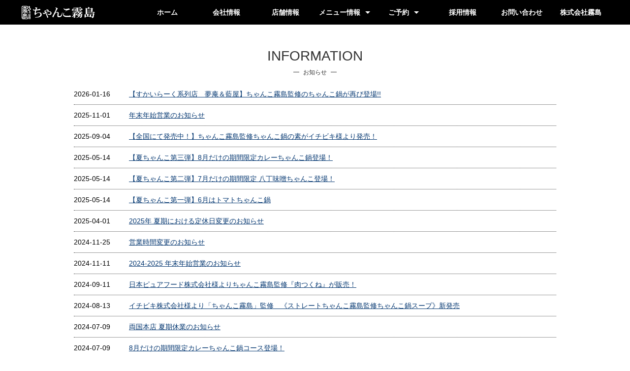

--- FILE ---
content_type: text/html
request_url: https://c-kirishima.com/info.html
body_size: 4827
content:
<!DOCTYPE html>
<html lang="ja">
<head>
<!-- Global site tag (gtag.js) - Google Analytics -->
<script async src="https://www.googletagmanager.com/gtag/js?id=UA-63093306-1"></script>
<script>
  window.dataLayer = window.dataLayer || [];
  function gtag(){dataLayer.push(arguments);}
  gtag('js', new Date());

  gtag('config', 'UA-63093306-1');
</script>
<meta charset="utf-8">
<title>ちゃんこ霧島公式ウェブサイト</title>
<meta name="viewport" content="width=device-width">
<meta name="keywords" content="霧島,ちゃんこ,ちゃんこ鍋,力士の店,相撲,両国,錦糸町,浅草橋,大相撲,本場所,東京場所,刺身,個室,和食,接待,日本料理">
<meta name="description" content="大相撲陸奥部屋直伝の本格ちゃんことい四季折々のに和食が楽しめる、元大関霧島の店【ちゃんこ霧島】。最大320名様まで貸し切り対応。大中小各種ご宴会・パーティ向きの個室もあります。">
<meta property="og:title" content="ちゃんこ霧島公式ウェブサイト"/>
<meta property="og:description" content="大相撲陸奥部屋直伝の本格ちゃんことい四季折々のに和食が楽しめる、元大関霧島の店【ちゃんこ霧島】。最大320名様まで貸し切り対応。大中小各種ご宴会・パーティ向きの個室もあります。"/>
<meta property="og:image" content="images/kirishimaogp.jpg"/>
<meta property="og:type" content="article"/>
<meta name="twitter:site" content="@c_kirishima00">
<meta name="twitter:card" content="summary">
<link rel="stylesheet" type="text/css" href="css/style.css">
<script src="js/jquery.js"></script>
<script src="js/script.js"></script>
<script src="js/jquery.smoothscroll.js"></script>
<script src="js/jquery.scrollshow.js"></script>
<script src="js/jquery.slideshow.js"></script>
<script>
$(function($){
	$('html').smoothscroll({easing : 'swing', speed : 1000, margintop : 50, headerfix : $('header'), outersmooth : true});
	$('.totop').scrollshow({position : 500});
		$('.slide').slideshow({
		touch        : false,
		bgImage      : false,
		autoSlide    : true,
		effect       : 'fade',
		repeat       : true,
		easing       : 'swing',
		interval     : 5000,
		duration     : 1000,
		imgHoverStop : false,
		navHoverStop : false,
		navImg       : false,
		navImgCustom : false,
		navImgSuffix : ''
	});
});
</script>
<!--[if lt IE 9]>
	<script src="js/html5shiv.js"></script>
	<script src="js/css3-mediaqueries.js"></script>
<![endif]-->
<link rel="shortcut icon" href="images/c_kirishima_fa.ico" />
</head>
<body>
<header>


	<div class="inner">
		<h1><a href="index.html"><img src="images/logo.png" alt="ちゃんこ霧島"></a></h1>
		<div class="spMenuWrap">
			<div id="spMenu"><span id="navBtn"><span id="navBtnIcon"></span></span></div>
		</div>
		<nav class="gnav">
			<ul>
				<li><a href="index.html">ホーム</a></li>
				<li><a href="company.html">会社情報</a></li>
				<li><a href="shop.html">店舗情報</a></li>
				<li class="subnav"><a href="index.html">メニュー情報</a>
					<ul>
						<li class="subnav"><a href="menue_01.html">宴会コース</a>
							<ul>
								<li><a href="menue_01.html">横綱・大関・関脇</a></li>
							</ul>
							</li>
						<li class="subnav"><a href="menue_03.html">グランドメニュー</a>
							<ul>
								<li><a href="menue_03.html">本店・グランド</a></li>
								<li><a href="menue_04.html">本店・ドリンク</a></li>
								<li><a href="menue_06.html">NOREN店・グランド</a></li>
								<li><a href="menue_07.html">NOREN店・ドリンク</a></li>
							</ul>
						</li>
						<li class="subnav"><a href="menue_08.html">ランチメニュー</a>
							<ul>
								<li><a href="menue_08.html">本店 / NOREN店共通</a></li>
							</ul>
						</li>
						
						<li class="subnav"><a href="index.html">English Menue</a>
							<ul>
								<li><a href="menue_01_en.html">Course</a></li>
								<li><a href="menue_03_en.html">Honetn : Grand</a></li>
								<li><a href="menue_04_en.html">Honetn : Drink</a></li>
								<li><a href="menue_06_en.html">Edo Noren : Grand</a></li>
								<li><a href="menue_07_en.html">Edo Noren : Drink</a></li>
								<li><a href="menue_08_en.html">Lunch</a></li>
							</ul>
						</li>

					</ul>
				</li>
				<li class="subnav"><a href="#reservation">ご予約</a>
					<ul>
						<li><a href="https://yoyaku.toreta.in/chankokirishimahonten/#/" target="_blank" rel="noopener noreferrer">本店</a></li>
						<li><a href="https://yoyaku.toreta.in/chankokirishimaedonoren/#/" target="_blank" rel="noopener noreferrer">江戸NOREN店</a></li>
					</ul>
				</li>
				<li><a href="https://kirishima.jbplt.jp/" target="_blank" rel="noopener noreferrer">採用情報</a></li>
				<li><a href="https://c-kirishima.com/mail/index.html">お問い合わせ</a></li>
				<li><a href="https://j-kirishima.com/">株式会社霧島</a></li>
			</ul>
		</nav>
	</div><!-- /.inner -->
	
</header>

	
	
	
<div id="contents">
	<h2>INFORMATION<br><span>お知らせ</span></h2>

	<dl class="information">
		<dt>2026-01-16</dt>
		<dd>
		<a href="/info/news_20260116.html">【すかいらーく系列店　夢庵＆藍屋】ちゃんこ霧島監修のちゃんこ鍋が再び登場!!</a>
		</dd>
		
		<dt>2025-11-01</dt>
		<dd>
		<a href="/info/news_20251101.html">年末年始営業のお知らせ</a>
		</dd>
		
		<dt>2025-09-04</dt>
		<dd>
		<a href="/info/news_20250904.html">【全国にて発売中！】ちゃんこ霧島監修ちゃんこ鍋の素がイチビキ様より発売！</a>
		</dd>
				
		<dt>2025-05-14</dt>
		<dd>
		<a href="/info/cam_20250514_04.html">【夏ちゃんこ第三弾】8月だけの期間限定カレーちゃんこ鍋登場！</a>
		</dd>

		<dt>2025-05-14</dt>
		<dd>
		<a href="/info/cam_20250514_03.html">【夏ちゃんこ第二弾】7月だけの期間限定 八丁味噌ちゃんこ登場！</a>
		</dd>
		
		<dt>2025-05-14</dt>
		<dd>
		<a href="/info/cam_20250514_02.html">【夏ちゃんこ第一弾】6月はトマトちゃんこ鍋</a>
		</dd>
		
		<dt>2025-04-01</dt>
		<dd>
		<a href="/info/news_20250401.html">2025年 夏期における定休日変更のお知らせ</a>
		</dd>
		
		<dt>2024-11-25</dt>
		<dd>
		<a href="/info/news_20241125.html">営業時間変更のお知らせ</a>
		</dd>
		
		<dt>2024-11-11</dt>
		<dd>
		<a href="/info/news_20241111.html">2024-2025 年末年始営業のお知らせ</a>
		</dd>
				
		<dt>2024-09-11</dt>
		<dd>
		<a href="/info/news_20240911.html">日本ピュアフード株式会社様よりちゃんこ霧島監修『肉つくね』が販売！</a>
		</dd>
		
		<dt>2024-08-13</dt>
		<dd>
		<a href="/info/news_20240813.html">イチビキ株式会社様より「ちゃんこ霧島」監修　《ストレートちゃんこ霧島監修ちゃんこ鍋スープ》新発売</a>
		</dd>
		
		<dt>2024-07-09</dt>
		<dd>
		<a href="/info/news_20240731.html">両国本店 夏期休業のお知らせ</a>
		</dd>
		
		<dt>2024-07-09</dt>
		<dd>
		<a href="/info/cam_2024005.html">8月だけの期間限定カレーちゃんこ鍋コース登場！</a>
		</dd>
		
		<dt>2024-07-01</dt>
		<dd>
		<a href="/info/cam_20240701.html">7月だけの期間限定八丁味噌ちゃんこ鍋コースが今年も登場！（終了）</a>
		</dd>
		
		<dt>2024-05-13</dt>
		<dd>
		<a href="/info/news20240513.html">【6月1日より夏期特別定休日】夏期における定休日変更のお知らせ</a>
		</dd>
		
		<dt>2024-05-08</dt>
		<dd>
		<a href="/info/cam_20240508.html">【6月1日～30日】6月だけの期間限定トマトちゃんこ鍋コース登場！（終了）</a>
		</dd>
		
		<dt>2024-01-12</dt>
		<dd>
		<a href="/info/news_20240111.html">【すかいらーく系列店　夢庵＆藍屋】ちゃんこ霧島監修のちゃんこ鍋登場!!（終了）</a>
		</dd>
		
		<dt>2023-11-21</dt>
		<dd>
		<a href="/info/news_20231120.html">ちゃんこ霧島監修の肉つくねが全国にて発売!!（終了）</a>
		</dd>
		
		<dt>2023-11-21</dt>
		<dd>
		<a href="/info/news_20240101.html">ちゃんこ霧島 年末年始休業に関するお知らせ</a>
		</dd>
		
		<dt>2023-08-08</dt>
		<dd>
		<a href="/info/news_20230808.html">ちゃんこ霧島 夏季休業に関するお知らせ</a>
		</dd>
		
		<dt>2023-01-24</dt>
		<dd>
		<a href="/info/news_20230124.html">株式会社すかいらーくが運営するガストにてちゃんこ霧島が監修した「両国ちゃんこ鍋」が期間限定で登場!!（終了）</a>
		</dd>
		
		<dt>2022-12-01</dt>
		<dd>
		<a href="/info/news_20210206.html">営業に関するお知らせ　＜更新：12月・1月の休業日のご案内＞</a>
		</dd>
		
		<dt>2022-11-11</dt>
		<dd>
		<a href="/info/news_20221111.html">ちゃんこ霧島両国本店・両国江戸NOREN店 年末年始営業のお知らせ</a>
		</dd>
		
		<dt>2022-11-09</dt>
		<dd>
		<a href="/info/news_20210206.html">営業に関するお知らせ　＜更新：11月・12月の休業日のご案内＞</a>
		</dd>
		
		<dt>2022-11-09</dt>
		<dd>
		<a href="/info/cam_20221109.html">ちゃんこ霧島監修の肉つくね「プレーン」と「なんこつ入り」の2種類が全国にて発売!!（終了）</a>
		</dd>
		
		<dt>2022-10-28</dt>
		<dd>
		<a href="/info/cam_20221028.html">九州場所限定メニュー登場!! 鶏の旨味を引き出した塩白湯味のちゃんこコース（終了）</a>
		</dd>
		
		<dt>2022-10-14</dt>
		<dd>
		<a href="/info/news_20221014.html">【祝・優勝】大相撲ファン感謝祭優勝発表【陸奥部屋】</a>
		</dd>
		
		<dt>2022-10-06</dt>
		<dd>
		<a href="/info/news_20210206.html">営業に関するお知らせ　＜更新：11月の休業日のご案内＞</a>
		</dd>
		
		<dt>2022-10-03</dt>
		<dd>
		<a href="/info/news_20210206.html">営業に関するお知らせ　＜更新：10月6日・7日は通常営業となりました＞</a>
		</dd>
		
		<dt>2022-09-28</dt>
		<dd>
		<a href="/info/news_20210206.html">営業に関するお知らせ　＜更新：10月の休業日のご案内＞</a>
		</dd>
		
		<dt>2022-09-01</dt>
		<dd>
		<a href="/info/news_20210206.html">営業に関するお知らせ　＜更新：9月～10月の休業日のご案内＞</a>
		</dd>
		
		<dt>2022-09-01</dt>
		<dd>
		<a href="/info/news_20220901.html">SNSでの弊社を装った悪質なダイレクトメールに関する注意喚起</a>
		</dd>
		
		<dt>2022-07-27</dt>
		<dd>
		<a href="/info/news_20210206.html">営業に関するお知らせ　＜更新：8月～9月の休業日のご案内＞</a>
		</dd>
		
		<dt>2022-07-14</dt>
		<dd>
		<a href="/info/news_20210206.html">営業に関するお知らせ　＜更新：7月～8月の休業日のご案内＞</a>
		</dd>

		<dt>2022-07-14</dt>
		<dd>
		<a href="/info/cam_20220714.html">大相撲名古屋場所限定!! 関脇コースのちゃんこ鍋に八丁味噌味登場☆（終了）</a>
		</dd>
		
		<dt>2022-05-31</dt>
		<dd>
		<a href="/info/news_20210206.html">営業に関するお知らせ　＜更新：6月・7月の休業日と夏季休業のご案内＞</a>
		</dd>
		
		<dt>2022-04-21</dt>
		<dd>
		<a href="/info/news_20210206.html">営業に関するお知らせ　＜更新：両国本店の定休日に関しまして＞</a>
		</dd>
		
		<dt>2022-04-12</dt>
		<dd>
		<a href="/info/news_20210206.html">営業に関するお知らせ　＜更新：5月の休業日のご案内＞＞</a>
		</dd>

		<dt>2022-03-24</dt>
		<dd>
		<a href="/info/news_20210206.html">営業に関するお知らせ　＜更新：新型コロナウイルス感染症まん延防止等重点措置解除に伴う営業時間変更に関しまして＞</a>
		</dd>
		
		<dt>2022-03-07</dt>
		<dd>
		<a href="/info/news_20210206.html">営業に関するお知らせ　＜更新：新型コロナウイルス感染症まん延防止等重点措置延長と3月4月の営業に関しまして＞</a>
		</dd>
		
		<dt>2022-02-14</dt>
		<dd>
		<a href="/info/news_20210206.html">営業に関するお知らせ　＜更新：新型コロナウイルス感染症まん延防止等重点措置延長と3月の営業に関しまして＞</a>
		</dd>
		
		<dt>2022-01-20</dt>
		<dd>
		<a href="/info/news_20210206.html">営業に関するお知らせ　＜更新：新型コロナウイルス感染症まん延防止等重点措置による営業時間・定休日変更に関しまして＞</a>
		</dd>
		
		<dt>2022-01-13</dt>
		<dd>
		<a href="/info/news_20210206.html">営業に関するお知らせ　＜更新：1月2月の営業に関しまして＞</a>
		</dd>
		
		<dt>2021-12-08</dt>
		<dd>
		<a href="/info/news_20210206.html">営業に関するお知らせ　＜更新：本日より両国江戸NOREN店営業再開、年末年始営業のお知らせ＞</a>
		</dd>
		
		<dt>2021-11-30</dt>
		<dd>
		<a href="/info/news_20210206.html">営業に関するお知らせ　＜更新：12月8日より両国江戸NOREN店営業再開、12月・1月営業のお知らせ＞</a>
		</dd>
				
		<dt>2021-11-08</dt>
		<dd>
		<a href="/info/news_20210206.html">営業に関するお知らせ　＜更新：11月23日より本店が火曜日も営業になります＞</a>
		</dd>
		
		<dt>2021-10-21</dt>
		<dd>
		<a href="/info/news_20210206.html">営業に関するお知らせ　＜更新：11月の営業日に関しまして＞</a>
		</dd>
		
		<dt>2021-09-30</dt>
		<dd>
		<a href="/info/news_20210206.html">営業に関するお知らせ　＜更新：10月の営業日に関しまして＞</a>
		</dd>
		
		<dt>2021-09-13</dt>
		<dd>
		<a href="/info/news_20210206.html">営業に関するお知らせ　＜更新：緊急事態宣言延長に伴う江戸NOREN店休業日延長のお知らせ＞</a>
		</dd>
		
		<dt>2021-08-27</dt>
		<dd>
		<a href="/info/news_20210206.html">営業に関するお知らせ　＜更新：緊急事態宣言延長に伴う江戸NOREN店休業日延長のお知らせ＞</a>
		</dd>
		
		<dt>2021-08-19</dt>
		<dd>
		<a href="/info/news_20210206.html">営業に関するお知らせ　＜更新：緊急事態宣言延長に伴う営業日変更のお知らせ＞</a>
		</dd>
		
		<dt>2021-08-12</dt>
		<dd>
		<a href="/info/news_20210206.html">営業に関するお知らせ　＜更新：江戸NOREN店の営業再開日に関しまして＞</a>
		</dd>
		
		<dt>2021-07-21</dt>
		<dd>
		<a href="/info/cam_20210721.html">夏季限定★力士うどんを使用した冷たいうどんメニューが登場!!（終了）</a>
		</dd>
				
		<dt>2021-07-12</dt>
		<dd>
		<a href="/info/news_20210206.html">営業に関するお知らせ　＜更新：酒類販売と7~8月の営業に関するお知らせ＞</a>
		</dd>
		
		<dt>2021-06-18</dt>
		<dd>
		<a href="/info/news_20210206.html">営業に関するお知らせ　＜更新：酒類販売と7月の営業に関するお知らせ＞</a>
		</dd>
		
		<dt>2021-06-02</dt>
		<dd>
		<a href="/udon.html">元幕内力士・十文字が四股で踏み締めた【力士うどん】通販スタート!!</a>
		</dd>
		
		<dt>2021-05-31</dt>
		<dd>
		<a href="/info/news_20210206.html">営業に関するお知らせ　＜更新：6月休業日のお知らせ＞</a>
		</dd>
		
		<dt>2021-05-20</dt>
		<dd>
		<a href="/info/news_20210206.html">営業に関するお知らせ　＜更新：6月末日までちゃんこ霧島両国本店は月・火休業となります＞</a>
		</dd>
		
		<dt>2021-05-10</dt>
		<dd>
		<a href="/info/news_20210206.html">営業に関するお知らせ　＜更新：休業日変更のお知らせ＞</a>
		</dd>
		
		<dt>2021-04-26</dt>
		<dd>
		<a href="/info/news_20210206.html">営業に関するお知らせ　＜更新：緊急事態宣言に伴う営業変更と、両国江戸NOREN店休業のお知らせ＞</a>
		</dd>
		
		<dt>2021-04-12</dt>
		<dd>
		<a href="/info/news_20210206.html">営業に関するお知らせ　＜更新：まん延防止等重点措置に伴う営業時間変更のお知らせ＞</a>
		</dd>
		
		<dt>2021-04-01</dt>
		<dd>
		<a href="/info/news_20210331.html">税込価格表示切り替えに関しまして</a>
		</dd>
		
		<dt>2021-03-27</dt>
		<dd>
		<a href="/info/news_20210206.html">営業に関するお知らせ　＜更新：4月・5月の休業日に関しまして＞</a>
		</dd>
		
		<dt>2021-03-24</dt>
		<dd>
		<a href="/info/news_20210206.html">営業に関するお知らせ　＜更新：営業時間と休業日変更に関しまして＞</a>
		</dd>
		
		<dt>2021-03-03</dt>
		<dd>
		<a href="/info/news_20210206.html">営業に関するお知らせ　＜更新：3月・4月休業日に関しまして＞</a>
		</dd>
		
		<dt>2021-02-25</dt>
		<dd>
		<a href="/info/news_20210206.html">営業に関するお知らせ　＜更新：休業日変更に関しまして＞</a>
		</dd>
		
		<dt>2021-02-18</dt>
		<dd>
		<a href="/info/cam_20210218.html">元幕内力士が踏み締めた＜力士うどん＞期間限定販売!!</a>
		</dd>
		
		<dt>2021-02-06</dt>
		<dd>
		<a href="/info/news_20210206.html">営業に関するお知らせ　＜更新：休業日変更に関しまして＞</a>
		</dd>
		
	
		<dt>2021-01-07</dt>
		<dd>
			<a href="/info/news_20210105.html">営業に関するお知らせ</a>
		</dd>
		
		<dt>2020-12-11</dt>
		<dd>
			<a href="/info/news_20201211.html">ちゃんこ霧島 年末年始営業のお知らせ</a>
		</dd>
		
		<dt>2020-12-04</dt>
		<dd>
			<a href="/info/news_20201204.html">ちゃんこ霧島 両国江戸NOREN店 月曜休業のお知らせ</a>
		</dd>
		
		<dt>2020-11-25</dt>
		<dd>
			<a href="/info/news_20200910.html">＜更新＞東京都の時短営業要請による営業時間変更に関しまして</a>
		</dd>
		
		<dt>2020-11-05</dt>
		<dd>
			<a href="/info/news_20201105.html">新型コロナウィルス感染症に対するちゃんこ霧島の取り組みに関しまして</a>
		</dd>
		
		<dt>2020-10-21</dt>
		<dd>
			<a href="/info/news_20200910.html">＜更新＞ちゃんこ霧島 両国本店・両国江戸NOREN店 営業再開のご案内</a>
		</dd>
		
		<dt>2020-09-25</dt>
		<dd>
			<a href="/info/news_20200910.html">＜更新＞ちゃんこ霧島 両国本店 営業再開のご案内</a>
		</dd>
		
		<dt>2020-04-10</dt>
		<dd>
			<a href="/info/news_20200410.html">ちゃんこ霧島 両国本店・両国江戸NOREN店 臨時休業のお知らせ</a>
		</dd>
		
		<dt>2020-03-11</dt>
		<dd>
		<a href="/info/news_20200311.html">健康増進法改定による全店全席禁煙のお知らせ</a>
		</dd>
		
		<dt>2019-12-12</dt>
		<dd>
			<a href="/info/cam_20191212.html">ちゃんこ霧島、年末年始営業のお知らせ</a>
		</dd>
		<dt>2019-11-26</dt>
		<dd>
			日本テレビ【newsevery．】にちゃんこ霧島が紹介されました！
		</dd>
		<dt>2019-11-12</dt>
		<dd>
			関西テレビ放送【よ〜いドン！】にちゃんこ霧島が紹介されました！
		</dd>
		<dt>2019-11-05</dt>
		<dd>
			フジテレビ【Live&nbsp;News&nbsp;it!】にちゃんこ霧島が紹介されました！
		</dd>
		<dt>2019-10-11</dt>
		<dd>
			<a href="/info/news_20191011.html">台風19号に伴う臨時休業に関しまして</a>
		</dd>
		<dt>2019-06-29</dt>
		<dd>
			テレビ東京【K-1 OUTSTANDING】にちゃんこ霧島両国本店が紹介されました！
		</dd>
		<dt>2019-03-03</dt>
		<dd>
			テレビ東京【もやもやさまぁ～ず2】にちゃんこ霧島両国本店が紹介されました！
		</dd>
		<dt>2018-01-13</dt>
		<dd>
			日本テレビ【火曜サプライズ】にちゃんこ霧島両国本店が紹介されました！
		</dd>
		<dt>2017-07-07</dt>
		<dd>
			フジテレビ【とくダネ！】にちゃんこ霧島両国本店が紹介されました！
		</dd>
		<dt>2017-05-24</dt>
		<dd>
			日本テレビ【newsevery．】にちゃんこ霧島両国本店が紹介されました！
		</dd>
		<dt>2017-05-16</dt>
		<dd>
			フジテレビ【バイキング】にちゃんこ霧島両国本店が紹介されました！
		</dd>
	</dl>
</div><!-- /.contents -->

<!-- もぐら -->
<script type="text/javascript" charset="UTF-8" src="http://www.j-kirishima.com/mogplusx/w_js.php"></script>
<noscript>
<img src="http://www.j-kirishima.com/mogplusx/?mode=img&amp;js=2&amp;guid=on" width="1" height="1" alt="">
</noscript>
<!-- /.もぐら -->


<footer>
	<div class="inner">
<nav class="fnav">
			<ul>
				<li><a href="index.html">ホーム</a></li>
				<li><a href="company.html">会社情報</a></li>
				<li><a href="shop.html">店舗情報</a></li>

			</ul>
			<ul>
				<li class="subnav"><a href="#menue">メニュー情報</a>
					<ul>
						<li class="subnav"><a href="#menue">宴会コース</a>
							<ul>
								<li><a href="menue_01.html">横綱・大関・関脇</a></li>
							</ul>
							</li>
						<li class="subnav"><a href="#menue">グランドメニュー</a>
							<ul>
								<li><a href="menue_03.html">本店・グランド</a></li>
								<li><a href="menue_04.html">本店・ドリンク</a></li>
								<li><a href="menue_06.html">NOREN店・グランド</a></li>
								<li><a href="menue_07.html">NOREN店・ドリンク</a></li>
							</ul>
						</li>
						<li class="subnav"><a href="#menue">ランチメニュー</a>
							<ul>
								<li><a href="menue_08.html">本店/NOREN店共通</a></li>
							</ul>
						</li>
						
						<li class="subnav"><a href="#menue">English Menue</a>
							<ul>
								<li><a href="menue_01_en.html">Course</a></li>
								<li><a href="menue_03_en.html">Honetn : Grand</a></li>
								<li><a href="menue_04_en.html">Honetn : Drink</a></li>
								<li><a href="menue_06_en.html">Edo Noren : Grand</a></li>
								<li><a href="menue_07_en.html">Edo Noren : Drink</a></li>
								<li><a href="menue_08_en.html">Lunch</a></li>
							</ul>
						</li>
						
					</ul>
				</li>
			</ul>
			<ul>
				<li class="subnav"><a href="#menue">ご予約</a>
				<ul>
						<li><a href="https://yoyaku.toreta.in/chankokirishimahonten/#/" target="_blank" rel="noopener noreferrer">本店</a></li>
						<li><a href="https://yoyaku.toreta.in/chankokirishimaedonoren/#/" target="_blank" rel="noopener noreferrer">江戸NOREN店</a></li>
				</ul>
				</li>
				<li><a href="https://kirishima.jbplt.jp/" target="_blank" rel="noopener noreferrer">採用情報</a></li>
				<li><a href="/mail/index.html">お問い合わせ</a></li>
			</ul>
		</nav>
	</div><!-- /.inner -->
	<div class="copyright"><small>Copyright &#169; 2025 株式会社霧島 All Rights Reserved.</small></div><!-- /.copyright -->
</footer>
<div class="totop"><a href="#"><img src="images/totop.png" alt="ページのトップへ戻る"></a></div><!-- /.totop -->
</body>
</html>

--- FILE ---
content_type: text/css
request_url: https://c-kirishima.com/css/style.css
body_size: 4429
content:
@charset "UTF-8";

/*================================================
 *  CSSリセット
 ================================================*/
html,body,div,span,object,iframe,h1,h2,h3,h4,h5,h6,p,blockquote,pre,abbr,address,cite,code,del,dfn,em,img,ins,kbd,q,samp,small,strong,sub,sup,var,b,i,dl,dt,dd,ol,ul,li,fieldset,form,label,legend,table,caption,tbody,tfoot,thead,tr,th,td,article,aside,canvas,details,figcaption,figure,footer,header,hgroup,main,menu,nav.gnav,section,summary,time,mark,audio,video{margin:0;padding:0;border:0;outline:0;font-size:100%;vertical-align:baseline;background:transparent;font-weight:normal;}body{line-height:1}article,aside,details,figcaption,figure,footer,header,hgroup,menu,nav.gnav,section{display:block}ul{list-style:none}blockquote,q{quotes:none}blockquote:before,blockquote:after,q:before,q:after{content:none}a{margin:0;padding:0;font-size:100%;vertical-align:baseline;background:transparent}del{text-decoration:line-through}abbr[title],dfn[title]{border-bottom:1px dotted;cursor:help}table{border-collapse:collapse;border-spacing:0}hr{display:block;height:1px;border:0;border-top:1px solid #ccc;margin:1em 0;padding:0}input,select{vertical-align:middle}

/*================================================
 *  一般・共通設定
 ================================================*/
body {
	font-size: 14px;
	font-family: "メイリオ",Meiryo,"ヒラギノ角ゴ Pro W3","Hiragino Kaku Gothic Pro",Osaka,"ＭＳ Ｐゴシック","MS PGothic",sans-serif;
	line-height: 1.6;
	-webkit-text-size-adjust: 100%;
}

#contents {
	width: 980px;
	margin: 0 auto;
}

header + #contents {
	padding-top: 50px;
}

.inner {
	position: relative;
	/*width: 980px;*/
	width: 1200px;
	margin: 0 auto;
}

a {
	color: #043771;
}
a:hover {
	color: #144d8d;
}

h1 {
	font-size: 28px;
}

h2 {
	margin-top: 50px;
	margin-bottom: 0.5em;
	font-size: 28px;
	color: #333;
	text-align: center;
	line-height: 1.0;
}

h2 span {
	position: relative;
	font-size: 12px;
}

h2 span:before {
	position: absolute;
	top: 50%;
	left: -20px;
	z-index: 1;
	content: '';
	display: block;
	width: 1em;
	margin-top: -1px;
	border-top: 1px solid #333;
}

h2 span:after {
	position: absolute;
	top: 50%;
	right: -20px;
	z-index: 1;
	content: '';
	display: block;
	width: 1em;
	margin-top: -1px;
	border-top: 1px solid #333;
}

h3 {
	margin-bottom: 0.25em;
	font-size: 18px;
}

h4 {
	margin-top: 0.25em;
	margin-bottom: 0.25em;
	font-size: 16px;
	font-weight: bold;
}

h5 {
	margin-bottom: 0.25em;
	padding-left: 25px;
	font-size: 16px;
	background: url('../images/bg_arrow_black.png') 0 50% no-repeat;
}

h6 {
	margin-bottom: 0.25em;
	padding-left: 5px;
	font-size: 16px;
	font-weight: bold;
}

p {
	margin:0 0 1em 0;
}

img {
	max-width: 100%;
	vertical-align: bottom;
}

em {
	font-weight: bold;
}

strong {
	font-weight: bold;
	color: #ff0000;
}

pre {
	margin:1em 0;
	padding:1em;
}

blockquote {
	margin-bottom: 1em;
	padding: 1em;
	border: 1px dotted #ddd;
	border-left: 5px solid #ddd;
}

ul,ol,dl {
	margin: 0 0 1em 0;
}
ul li {
	list-style: disc;
}
ol li {
	list-style: decimal;
}
li {
	margin-left: 2em;
}

dt {
	margin-bottom: 0.5em;
	border-bottom: 1px dotted #ddd;
}
dd {
	margin-bottom: 1em;
}

table {
	width: 100%;
	margin-bottom: 1em;
	border-collapse: collapse;
	border: 1px solid #ddd;
}
th {
	padding: 10px;
	text-align: center;
	vertical-align: middle;
	border: 1px solid #ddd;
	background: #f1f1f1;
}
td {
	padding: 10px;
	text-align: left;
	border: 1px solid #ddd;
}

/*================================================
 *  汎用クラス
 ================================================*/
/* 中央寄せ */
.center {
	text-align: center;
}

/* 左寄せ */
.left {
	text-align: left;
}

/* 右寄せ */
.right {
	text-align: right;
}

/* 写真中央寄せ */
.imgC {
	clear:both;
	overflow:hidden;
	margin: 0 auto 50px auto;
	margin-bottom:50px;
	text-align:center;
}
.imgC img {
	margin-bottom:10px;
}

/* 写真左寄せ */
.imgL {
	clear:both;
	overflow:hidden;
	margin-bottom:50px;
}
.imgL img {
	float:left;
	margin:0 10px 0 0;
}

@media screen and (max-width:767px) {
	.imgL {
		margin-bottom:20px;
	}
	.imgL img {
		float:none;
		margin:0 0 10px 0;
	}
}

/* 写真右寄せ */
.imgR {
	clear:both;
	overflow:hidden;
	margin-bottom:50px;
}
.imgR img {
	float:right;
	margin:0 0 0 10px;
}

@media screen and (max-width:767px) {
	.imgR {
		clear:both;
		overflow:hidden;
		margin-bottom:20px;
	}
	.imgR img {
		float:right;
		margin:0 0 10px 0;
	}
}

/* 写真ズーム */
.zoom {
	overflow: hidden;
}
.zoom img {
	display: block;
	-moz-transition: -moz-transform 0.8s linear;
	-webkit-transition: -webkit-transform 0.8s linear;
	-o-transition: -o-transform 0.8s linear;
	-ms-transition: -ms-transform 0.8s linear;
	transition: transform 0.8s linear;
}
.zoom img:hover {
	-webkit-transform: scale(1.05);
	-moz-transform: scale(1.05);
	-o-transform: scale(1.05);
	-ms-transform: scale(1.05);
	transform: scale(1.05);
}
.zoom img {
	margin-bottom: 0;
}

/* オーバーレイ */
.overlay {
	position: relative;
}
.overlay::after{
	background: rgba(0,0,0,.5);
	content: "　";
	display: block;
	height: 100%;
	position: absolute;
	top: 0;
	left: 0;
	width: 100%;
	transition: all .3s ease-out;
	pointer-events: none;
}
.overlay:hover::after {
	background: rgba(0,0,0,.1);
	transition: all .3s ease-out;
}
.overlay img {
	margin-bottom: 0;
}

/* ボタン */
.btn a {
	position: relative;
	display: inline-block;
	padding: 8px 40px 8px 40px;
	color: #fff !important;
	text-align: center;
	text-decoration: none;
	-moz-transition: 0.5s;
	-webkit-transition: 0.5s;
	-o-transition: 0.5s;
	-ms-transition: 0.5s;
	transition: 0.5s;
	z-index: 1;
	background: #000;
}
.btn a:hover {
	color: #fff;
	background: #333;
}

/* 2カラム（スマートフォンでは1カラム) */
.twoCol {
	display: -ms-flexbox;
	display: -webkit-box;
	display: -webkit-flex;
	display: flex;
	-ms-flex-pack: justify;
	-webkit-box-pack: justify;
	-webkit-justify-content: space-between;
	justify-content: space-between;
	-ms-flex-wrap: wrap;
	-webkit-flex-wrap: wrap;
	flex-wrap: wrap;
	position:relative;
	overflow:hidden;
	margin-bottom:60px;
}
.twoCol .inner {
	position: relative;
	overflow:hidden;
	display: -ms-flexbox;
	display: -webkit-box;
	display: -webkit-flex;
	display: flex;
	-ms-flex-align: center;
	-webkit-box-align: center;
	-webkit-align-items: center;
	align-items: center;
	-ms-flex-pack: justify;
	-webkit-box-pack: justify;
	-webkit-justify-content: space-between;
	justify-content: space-between;
	-ms-flex-direction: column-reverse;
	-webkit-box-direction: reverse;
	-webkit-flex-direction: column-reverse;
	flex-direction: column;
	width: 48.98%;
	width: calc((480 / 980) *100%);
	height: auto;
	margin:0 0 20px 0;
}
.twoCol .inner h4 {
	width: 100%;
	margin-top: 0.5em;
	text-align: left;
}
.twoCol .inner p {
	width: 100%;
	margin-bottom: 0;
	text-align: justify;
}
.twoCol .inner > a {
	width: 100%;
	height: 100%;
}
.twoCol .inner .image {
	width: 100%;
	min-height: 0%;
}
.twoCol .inner img {
	width:100%;
}
.twoCol .inner .btn {
	margin-top: auto;
	padding-top: 20px;
}
.twoCol .inner .text {
	position: absolute;
	top: 50%;
	left: 50%;
	-webkit-transform: translateY(-50%) translateX(-50%);
	transform: translateY(-50%) translateX(-50%);
	font-size: 16px;
	font-weight: bold;
	color: #fff;
	text-align: center;
	vertical-align: middle;
	pointer-events: none;
}

@media screen and (max-width:767px) {
	.twoCol {
		display: block;
		margin-bottom:20px;
	}
	.twoCol .inner {
		width :100%;
		margin:0 0 10px 0;
	}
}


/* 3カラム（スマートフォンでは1カラム) */
.threeCol {
	display: -ms-flexbox;
	display: -webkit-box;
	display: -webkit-flex;
	display: flex;
	-ms-flex-pack: justify;
	-webkit-box-pack: justify;
	-webkit-justify-content: space-between;
	justify-content: space-between;
	-ms-flex-wrap: wrap;
	-webkit-flex-wrap: wrap;
	flex-wrap: wrap;
	position: relative;
	overflow: hidden;
	margin-bottom:60px;
}
.threeCol .inner {
	position: relative;
	overflow: hidden;
	display: -ms-flexbox;
	display: -webkit-box;
	display: -webkit-flex;
	display: flex;
	-ms-flex-align: center;
	-webkit-box-align: center;
	-webkit-align-items: center;
	align-items: center;
	-ms-flex-pack: justify;
	-webkit-box-pack: justify;
	-webkit-justify-content: space-between;
	justify-content: space-between;
	-ms-flex-direction: normal;
	-webkit-box-orient: vertical;
	-webkit-box-direction: normal;
	-webkit-flex-direction: column;
	flex-direction: column;
	width: 32.14%;
	width: calc((315 / 980) *100%);
	margin: 0 0 20px 0;
}
.threeCol .inner h4 {
	width: 100%;
	margin-top: 0.5em;
	text-align: left;
}
.threeCol .inner p {
	width: 100%;
	margin-bottom: 0;
	text-align: justify;
}
.threeCol .inner > a {
	width: 100%;
	height: 100%;
}
.threeCol .inner .image {
	width: 100%;
	min-height: 0%;
}
.threeCol .inner img {
	width: 100%;
}
.threeCol .inner .btn {
	margin-top: auto;
	padding-top: 20px;
}
.threeCol .inner .text {
	position: absolute;
	top: 50%;
	left: 50%;
	-webkit-transform: translateY(-50%) translateX(-50%);
	transform: translateY(-50%) translateX(-50%);
	font-size: 16px;
	font-weight: bold;
	color: #fff;
	text-align: center;
	vertical-align: middle;
	pointer-events: none;
}

@media screen and (max-width:767px) {
	.threeCol {
		display: block;
		margin-bottom: 20px;
	}
	.threeCol .inner {
		width : 100%;
		margin: 0 0 10px 0;
	}
}

/* 4カラム（スマートフォンでは2カラム) */
.fourCol {
	display: -ms-flexbox;
	display: -webkit-box;
	display: -webkit-flex;
	display: flex;
	-ms-flex-pack: justify;
	-webkit-box-pack: justify;
	-webkit-justify-content: space-between;
	justify-content: space-between;
	-ms-flex-wrap: wrap;
	-webkit-flex-wrap: wrap;
	flex-wrap: wrap;
	position: relative;
	overflow: hidden;
	margin-bottom:60px;
}
.fourCol .inner {
	position: relative;
	overflow: hidden;
	display: -ms-flexbox;
	display: -webkit-box;
	display: -webkit-flex;
	display: flex;
	-ms-flex-align: center;
	-webkit-box-align: center;
	-webkit-align-items: center;
	align-items: center;
	-ms-flex-pack: justify;
	-webkit-box-pack: justify;
	-webkit-justify-content: space-between;
	justify-content: space-between;
	-ms-flex-direction: normal;
	-webkit-box-orient: vertical;
	-webkit-box-direction: normal;
	-webkit-flex-direction: column;
	flex-direction: column;
	width: 23.46%;
	width: calc((230 / 980) *100%);
	margin: 0 0 20px 0;
}
.fourCol .inner h4 {
	width: 100%;
	margin-top: 0.5em;
	text-align: left;
}
.fourCol .inner p {
	width: 100%;
	margin-bottom: 0;
	text-align: justify;
}
.fourCol .inner > a {
	width: 100%;
	height: 100%;
}
.fourCol .inner .image {
	width: 100%;
	min-height: 0%;
}
.fourCol .inner img {
	width: 100%;
}
.fourCol .inner .btn {
	margin-top: auto;
	padding-top: 20px;
}
.fourCol .inner .text {
	position: absolute;
	top: 50%;
	left: 50%;
	-webkit-transform: translateY(-50%) translateX(-50%);
	transform: translateY(-50%) translateX(-50%);
	font-size: 16px;
	font-weight: bold;
	color: #fff;
	text-align: center;
	vertical-align: middle;
	pointer-events: none;
}

@media screen and (max-width:767px) {
	.fourCol {
		margin-bottom: 20px;
	}
	.fourCol .inner {
		box-sizing: border-box;
		width: 48.98%;
		width: calc((480 / 980) *100%);
		margin-bottom: 10px;
	}
}

/* お知らせ */
.information {
	margin-bottom: 40px;
}

.information dt {
	clear: both;
	float: left;
	margin: 0;
	padding: 10px 0;
	vertical-align: top;
	border-bottom: none;
}

.information dd {
	margin: 0;
	padding: 10px 0 10px 8em;
	vertical-align: top;
	border-bottom: 1px dotted #333;
}

@media screen and (max-width:767px) {
	.information {
		margin-bottom: 40px;
	}

	.information dt {
		float: none;
		margin: 0;
		padding: 10px 0 0 0;
		vertical-align: top;
		border-bottom: none;
	}

	.information dd {
		margin: 0;
		padding: 0 0 10px 0;
		vertical-align: top;
		border-bottom: 1px dotted #333;
	}
}

/*================================================
 *  ヘッダー
 ================================================*/
header {
	position: fixed;
	top: 0;
	left: 0;
	width: 100%;
	background: #000;
	z-index: 100;
}

header:after {
	content: ""; 
	display: block;
	clear: both;
}

header h1 {
	float: left;
	height: 50px;
	font-size: 16px;
	line-height: 50px;
	color: #fff;
}

header h1 img {
	vertical-align: middle;
}

@media screen and (max-width:768px) {
	header h1 {
		padding: 0 0 0 10px;
	}
}

/*================================================
 *  グローバルナビゲーション
 ================================================*/
/* PC用 */
@media print, screen and (min-width:769px) {
	nav.gnav:after {
		content: '';
		display: block;
		clear: both;
	}
	nav.gnav {
		display: block !important;
		float: right;
	}

	/* 共通 */
	nav.gnav ul {
		margin: 0;
		padding: 0;
	}
	nav.gnav ul li {
		position: relative;
		line-height: 50px;
		margin: 0;
		padding: 0;
		list-style: none;
	}
	nav.gnav ul li a {
		display: block;
		background: #000;
		color: #fff;
		font-size: 14px;
		font-weight: bold;
		text-decoration: none;
	}
	nav.gnav ul li:hover > a {
		color: #fff;
		background: #333;
	}

	/* 1段目 */
	nav.gnav > ul > li {
		position: relative;
		width: 120px;
		float: left;
		margin: 0;
		padding: 0;
		text-align: center;
		list-style: none;
		line-height: 50px;
	}
	nav.gnav > ul > li.subnav a {
		padding-right: 20px;
	}
	nav.gnav > ul > li.subnav > a:after {
		position: absolute;
		content: "";
		top: 50%;
		width: 0;
		height: 0;
		margin-top: -2.5px;
		margin-left: 10px;
		border: 5px solid transparent;
		border-top-color: #fff;
	}

	/* 2段目 */
	nav.gnav ul li ul {
		position: absolute;
		z-index: 3;
		top: 100%;
		left: 0;
		width: 180px;
		margin: 0;
		padding: 0;
	}
	nav.gnav ul li ul li {
		overflow: hidden;
		height: 0;
		color: #fff;
		transition: .2s;
	}
	nav.gnav ul li ul li a {
		padding: 0 15px;
		text-align: left;
		background: #333;
		font-weight: normal;
	}
	nav.gnav ul li ul li a:hover {
		background: #444;
	}
	nav.gnav ul li:hover > ul > li {
		overflow: visible;
		height: 40px;
		line-height: 40px;
		border-bottom: 1px solid #555;
	}
	nav.gnav ul li:hover ul li:last-child {
		border-bottom: none;
	}
	nav.gnav > ul > li:last-child > ul {
		left: -60px;
	}
	nav.gnav ul li ul li ul:before {
		position: absolute;
		content: "";
		top: 17.5px;
		left: -20px;
		width: 0;
		height: 0;
		border: 5px solid transparent;
		border-left-color: #fff;
	}
	nav.gnav > ul > li:last-child ul li ul:before {
		position: absolute;
		content: "";
		top: 17.5px;
		left: 200%;
		margin-left: -20px;
		border: 5px solid transparent;
		border-right-color: #fff;
	}

	/* 3段目 */
	nav.gnav ul li ul li ul {
		top: 0;
		left: 100%;
	}
	nav.gnav ul li ul li ul li {
		width: 100%;
	}
	nav.gnav ul li ul li:hover > ul > li {
		border-bottom: 1px solid #555;
	}
	nav.gnav > ul > li:last-child > ul li ul {
		left: -100%;
	}
	nav.gnav ul li ul li ul li a {
		background: #444;
	}
	nav.gnav ul li ul li ul li a:hover {
		background: #666;
	}

	/* 3段目 */
	nav.gnav > ul {
		display: block !important;
	}
	#spMenu {
		display: none;
	}
}

/* タブレット・スマートフォン用 */
@media screen and (max-width:768px) {
	nav.gnav {
		display: none;
	}
	nav.gnav ul {
		margin: 0;
		padding: 0;
	}
	nav.gnav > ul {
		z-index: 2;
		overflow: auto;
		position: fixed;
		top: 50px;
		right: 0;
		width: 100%;
		height: 88%;
		height: -webkit-calc(100% - 50px);
		height: calc(100% - 50px);
	}
	nav.gnav li {
		position: relative;
		width: 100%;
		float: none;
		margin: 0;
		text-align: left;
		list-style: none;
		border-bottom: 1px solid #333;
		background: #000;
	}
	nav.gnav li:first-child {
		border-top: 0;
	}
	nav.gnav li:last-child {
		border-bottom: 0;
	}
	nav.gnav li a {
		display: block;
		padding: 10px 20px;
		color: #fff;
		text-decoration: none;
		background: #000;
	}
	nav.gnav li a:hover {
		color: #fff;
		background: #222;
	}
	nav.gnav ul ul {
		display: none;
		position: relative;
	}
	nav.gnav li li a {
		box-sizing: border-box;
		width: 100%;
		padding: 10px 30px 10px 34px;
		text-align: left;
	}
	nav.gnav li li li a {
		padding: 10px 20px 10px 48px;
	}

	nav.gnav .subnav > a:before {
		display: block;
		content: "";
		position: absolute;
		-webkit-transform: rotate(45deg);
		transform: rotate(45deg);
		top: 20px;
		right: 20px;
		width: 10px;
		height: 10px;
		margin-top: -5px;
		background: #f1f1f1;
	}
	nav.gnav .subnav > a:after {
		display: block;
		content: "";
		position: absolute;
		-webkit-transform: rotate(45deg);
		transform: rotate(45deg);
		top: 20px;
		right: 20px;
		width: 10px;
		height: 10px;
		margin-top: -10px;
		background: #000;
	}
	nav.gnav .subnav a:hover:after {
		background: #222;
	}
	nav.gnav .subnav.active > a:before {
		margin-top: 0;
	}
	nav.gnav .subnav.active > a:after {
		margin-top: 5px;
	}

	.spMenuWrap {
		display: block;
		position: fixed;
		top: 0;
		right: 0;
		-webkit-transition: all 1s;
		-moz-transition: all 1s;
		-ms-transition: all 1s;
		-o-transition: all 1s;
		transition: all 1s;
		background: transparent;
	}

	#spMenu {
		position: absolute;
		top: 10px;
		right: 10px;
	}

	#spMenu:hover {
		cursor: pointer;
	}

	#navBtn {
		display: inline-block;
		position: relative;
		width: 30px;
		height: 30px;
		border-radius: 5%;
		background: #333;
	}
	#navBtnIcon {
		display: block;
		position: absolute;
		top: 50%;
		left: 50%;
		width: 14px;
		height: 2px;
		margin: -1px 0 0 -7px;
		background: #f1f1f1;
		transition: .2s;
	}
	#navBtnIcon:before,
	#navBtnIcon:after {
		display: block;
		content: '';
		position: absolute;
		top: 50%;
		left: 0;
		width: 14px;
		height: 2px;
		background: #f1f1f1;
		transition: 0.3s;
	}
	#navBtnIcon:before {
		margin-top: -6px;
	}
	#navBtnIcon:after {
		margin-top: 4px;
	}
	#navBtn .close {
		background: transparent;
	}
	#navBtn .close:before,
	#navBtn .close:after {
		margin-top: 0;
	}
	#navBtn .close:before {
		transform: rotate(-45deg);
		-webkit-transform: rotate(-45deg);
	}
	#navBtn .close:after {
		transform: rotate(-135deg);
		-webkit-transform: rotate(-135deg);
	}
}

/*================================================
 *  フッター
 ================================================*/
footer {
	clear: both;
	margin-top: 80px;
	background: #ddd;
}

.fnav {
	display: -ms-flexbox;
	display: -webkit-box;
	display: -webkit-flex;
	display: flex;
	-ms-flex-pack: justify;
	-webkit-box-pack: justify;
	-webkit-justify-content: space-between;
	justify-content: space-between;
	margin: 0 50px;
	padding: 20px 0;
}

.fnav > ul {
	width: 33%;
	margin-bottom: 0;
	font-size: 12px;
}
.fnav > ul li {
	text-align: left;
}

.copyright {
	padding: 20px 0;
	color: #fff;
	font-size: 11px;
	text-align: center;
	background: #000;
}

@media screen and (max-width:767px) {
	footer {
		margin-top: 40px;
	}

	.fnav {
		display: block;
		margin: 0;
	}
	.fnav > ul {
		width: 100%;
	}
}

/*================================================
 *  ページトップへの戻り
 ================================================*/
.totop {
	position:fixed;
	bottom:15px;
	right:15px;
	z-index:1;
}
.totop a {
	display:block;
	text-decoration:none;
}
.totop img {
	background:#111;
}
.totop img:hover {
	background:#222;
}

/*================================================
 *  スライドショー
 ================================================*/
.slide {
	padding-top: 50px;
	overflow: hidden;
	position: relative;
}
.slideInner {
	list-style: none;
	margin: 0;
	padding: 0;
}
.slideInner li {
	position: absolute;
	width: 100%;
	margin: 0;
	padding: 0;
	background-color: #fff;
	background-position: 50% 0;
	background-repeat: no-repeat;
}

/*================================================
 *  タブレット・スマートフォン向けデザイン
 ================================================*/
/* テンプレートより小さくなった場合に適用 */
@media screen and (max-width:979px) {
	.inner {
		width: 100%;
	}

	#contents {
		box-sizing: border-box;
		width: 100%;
		padding: 0 10px;
	}

	footer {
		width: 100%;
	}

	.lock {
		position: fixed;
		z-index: -1;
		width: 100%;
		height: 100%;
		top: 0;
		right: 0;
	}
}

/*================================================
 *  SNSのスタイル
 ================================================*/
/* スマホ用 */
@media screen and (max-width: 766px) {
	.fb-container {
		width: 100%;
		max-width: 500px;
		margin: 0 auto;
	}
	
	.sp_mgt15 {
		margin-top: 15px!important;
	}
}
 
/* PC用 */
@media screen and (min-width: 767px) {
	.fb-container {
		width: 480px;
	}
	
	.pc_mgb35{
		margin-bottom: 35px!important;
	}
}

input, button, textarea, select {
	margin: 0;
	padding: 0;
	background: none;
	border: none;
	border-radius: 0;
	outline: none;
	-webkit-appearance: none;
	-moz-appearance: none;
	appearance: none;
}

.btn_info {
  display: block;
  width: 200px;
	margin: 0 auto 80px;
  text-align: center;
  background-color: #FFF;
  border: 2px solid #000;
  font-size: 16px;
  color: #FFF;
  text-decoration: none;
  font-weight: bold;
  padding: 12px 24px 10px;
  position: relative;
}

.btn_info span {
  position: relative;
  z-index: 1;
}

.btn_info::before,
.btn_info::after {
  content: "";
  display: block;
  background-color: #000;
  width: 50%;
  height: 100%;
  position: absolute;
  top: 0;
  transition: .2s;
}
.btn_info::before {
  left: 0;
}
.btn_info::after {
  right: 0;
}

.btn_info:hover:before,
.btn_info:hover:after {
  width: 0;
  background-color: #000;
}

.btn_info:hover {
  color: #000;
}